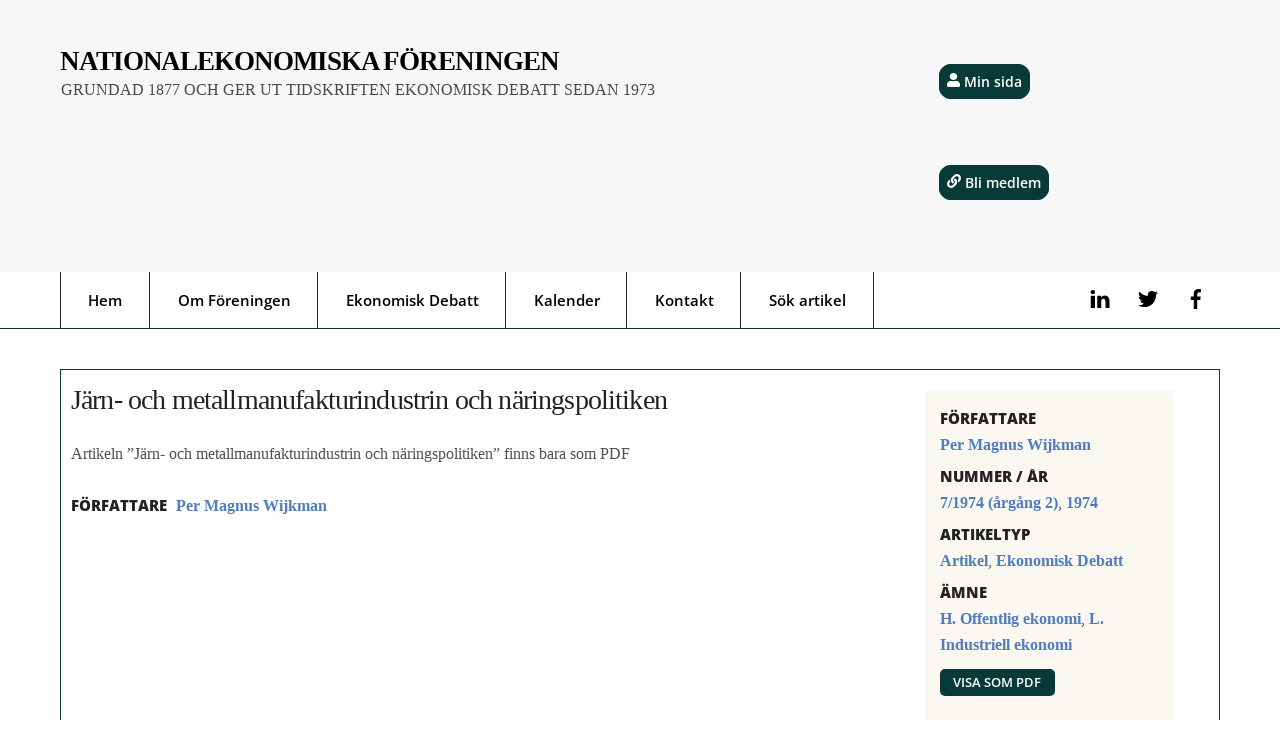

--- FILE ---
content_type: text/css
request_url: https://www.nationalekonomi.se/wp-content/uploads/themify-concate/2455431224/themify-4276096436.css
body_size: 15573
content:
@charset "UTF-8";
/* Themify Ultra 8.0.7 framework 8.1.9 */

/*/wp-content/plugins/themify-ptb/public/css/modules/link_button.css*/
.shortcode.ptb_link_button{background-color:#f5f5f5;background-image:none;border:1px solid rgba(0,0,0,.1);border-radius:.5em;color:#333;display:inline-block;line-height:100%;margin:.5em .2em .5em 0;padding:.5em 1em;text-decoration:none!important;transition:background-color .3s,background-color .3s,border .3s,color .3s;vertical-align:middle;white-space:nowrap}.shortcode.ptb_link_button:hover{background-color:#fff;text-decoration:none}.shortcode.ptb_link_button.yellow{background-color:#ffe20b}.shortcode.ptb_link_button.yellow:hover{background-color:#fff21e}.shortcode.ptb_link_button.yellow.outline,.shortcode.ptb_link_button.yellow.outline:hover{border-color:#ffe20b;color:#ffe20b!important}.shortcode.ptb_link_button.orange{background-color:#f9800f;color:#fff!important}.shortcode.ptb_link_button.orange:hover{background-color:#ff9a22}.shortcode.ptb_link_button.orange.outline,.shortcode.ptb_link_button.orange.outline:hover{border-color:#f9800f;color:#f9800f!important}.shortcode.ptb_link_button.blue{background-color:#49b3fc;color:#fff!important}.shortcode.ptb_link_button.blue:hover{background-color:#76c7ff}.shortcode.ptb_link_button.blue.outline,.shortcode.ptb_link_button.blue.outline:hover{border-color:#49b3fc;color:#49b3fc!important}.shortcode.ptb_link_button.green{background-color:#76ab3b;color:#fff!important}.shortcode.ptb_link_button.green:hover{background-color:#90c356}.shortcode.ptb_link_button.green.outline,.shortcode.ptb_link_button.green.outline:hover{border-color:#76ab3b;color:#76ab3b!important}.shortcode.ptb_link_button.red{background-color:#e41d24;color:#fff!important}.shortcode.ptb_link_button.red:hover{background-color:#fb4e55}.shortcode.ptb_link_button.red.outline,.shortcode.ptb_link_button.red.outline:hover{border-color:#e41d24;color:#e41d24!important}.shortcode.ptb_link_button.black{background-color:#111;color:#fff!important}.shortcode.ptb_link_button.black:hover{background-color:#000}.shortcode.ptb_link_button.black.outline,.shortcode.ptb_link_button.black.outline:hover{border-color:#000;color:#000!important}.shortcode.ptb_link_button.purple{background-color:#7933ac;color:#fff!important}.shortcode.ptb_link_button.purple:hover{background-color:#9655c6}.shortcode.ptb_link_button.purple.outline,.shortcode.ptb_link_button.purple.outline:hover{border-color:#7933ac;color:#7933ac!important}.shortcode.ptb_link_button.gray{background-color:#888;color:#fff!important}.shortcode.ptb_link_button.gray:hover{background-color:#adadad}.shortcode.ptb_link_button.gray.outline,.shortcode.ptb_link_button.gray.outline:hover{border-color:#888;color:#888!important}.shortcode.ptb_link_button.white,.shortcode.ptb_link_button.white:hover{background-color:#fff;color:#000!important}.shortcode.ptb_link_button.white.outline,.shortcode.ptb_link_button.white.outline:hover{border-color:#fff;color:#fff!important}.shortcode.ptb_link_button.light-yellow{background-color:#fef8a5}.shortcode.ptb_link_button.light-yellow:hover{background-color:#fefcdf}.shortcode.ptb_link_button.light-yellow.outline,.shortcode.ptb_link_button.light-yellow.outline:hover{border-color:#fef8a5;color:#fef8a5!important}.shortcode.ptb_link_button.light-blue{background-color:#c5efff}.shortcode.ptb_link_button.light-blue:hover{background-color:#e9f9ff}.shortcode.ptb_link_button.light-blue.outline,.shortcode.ptb_link_button.light-blue.outline:hover{border-color:#c5efff;color:#c5efff!important}.shortcode.ptb_link_button.light-green{background-color:#ebf8d6}.shortcode.ptb_link_button.light-green:hover{background-color:#f9fff0}.shortcode.ptb_link_button.light-green.outline,.shortcode.ptb_link_button.light-green.outline:hover{border-color:#ebf8d6;color:#ebf8d6!important}.shortcode.ptb_link_button.pink{background-color:#facde1}.shortcode.ptb_link_button.pink:hover{background-color:#fdecf3}.shortcode.ptb_link_button.pink.outline,.shortcode.ptb_link_button.pink.outline:hover{border-color:#facde1;color:#facde1!important}.shortcode.ptb_link_button.lavender{background-color:#ecd9ff}.shortcode.ptb_link_button.lavender:hover{background-color:#f7f0fe}.shortcode.ptb_link_button.lavender.outline,.shortcode.ptb_link_button.lavender.outline:hover{border-color:#ecd9ff;color:#ecd9ff!important}.shortcode.ptb_link_button.flat{background-image:none;border:none;box-shadow:none;text-shadow:none}.shortcode.ptb_link_button.outline{border-style:solid;border-width:1px;color:inherit}.shortcode.ptb_link_button.outline,.shortcode.ptb_link_button.outline:hover{background:none;box-shadow:none;text-shadow:none}.ptb_link_button.small{font-size:80%;font-weight:400}.ptb_link_button.medium{font-size:100%}.ptb_link_button.large{font-size:120%}.ptb_link_button.xlarge{font-size:150%}.shortcode.ptb_link_button.rect{border-radius:0}.shortcode.ptb_link_button.rounded{border-radius:20em}.shortcode.ptb_link_button.embossed{box-shadow:inset 0 1px 0 hsla(0,0%,100%,.5),inset 0 -2px 0 rgba(0,0,0,.2),inset 0 -3px 0 hsla(0,0%,100%,.2)}.shortcode.ptb_link_button.embossed.small,.shortcode.ptb_link_button.small.embossed{box-shadow:inset 0 -1px 0 rgba(0,0,0,.2),inset 0 -2px 0 hsla(0,0%,100%,.2)}.shortcode.ptb_link_button.embossed.large,.shortcode.ptb_link_button.large.embossed{box-shadow:inset 0 1px 0 hsla(0,0%,100%,.5),inset 0 -3px 0 rgba(0,0,0,.2),inset 0 -4px 0 hsla(0,0%,100%,.2)}.shortcode.ptb_link_button.embossed.xlarge,.shortcode.ptb_link_button.xlarge.embossed{box-shadow:inset 0 1px 0 hsla(0,0%,100%,.5),inset 0 -3px 0 rgba(0,0,0,.2),inset 0 -5px 0 hsla(0,0%,100%,.2)}.shortcode.button:active{position:relative;top:1px}.ptb_link_button.fa:before{margin:0 .5em 0 -.5em}
/*/css/base.min.css*/
:where(.tf_loader){width:1em;height:1em;overflow:hidden;display:inline-block;vertical-align:middle;position:relative}.tf_loader:before{content:'';width:100%;height:100%;position:absolute;top:0;left:0;text-indent:-9999em;border-radius:50%;box-sizing:border-box;border:.15em solid rgba(149,149,149,.2);border-left-color:rgba(149,149,149,.6);animation:tf_loader 1.1s infinite linear}@keyframes tf_loader{0{transform:rotate(0)}100%{transform:rotate(360deg)}}.tf_clear{clear:both}.tf_left{float:left}.tf_right{float:right}.tf_textl{text-align:left}.tf_textr{text-align:right}.tf_textc{text-align:center}.tf_textj{text-align:justify}.tf_text_dec{text-decoration:none}.tf_hide{display:none}.tf_hidden{visibility:hidden}.tf_block{display:block}.tf_inline_b{display:inline-block}.tf_vmiddle{vertical-align:middle}.tf_mw{max-width:100%}.tf_w{width:100%}.tf_h{height:100%}:where(.tf_overflow){overflow:hidden}.tf_box{box-sizing:border-box}:where(.tf_abs){position:absolute;inset:0}:where(.tf_abs_t){position:absolute;top:0;left:0}:where(.tf_abs_b){position:absolute;bottom:0;left:0}:where(.tf_abs_c){position:absolute;top:50%;left:50%;transform:translate(-50%,-50%)}.tf_rel{position:relative}:where(.tf_opacity){opacity:0}.tf_clearfix:after{content:"";display:table;clear:both}.loops-wrapper>.post,.woocommerce ul.loops-wrapper.products>li.product{float:left;box-sizing:border-box;margin-left:3.2%;margin-right:0;margin-bottom:2.5em;clear:none}.woocommerce .loops-wrapper.no-gutter.products>.product,body .loops-wrapper.no-gutter>.post{margin:0}.woocommerce .loops-wrapper.products.list-post>.product{margin-left:0}.tf_scrollbar{scroll-behavior:smooth;--tf_scroll_color:rgba(137,137,137,.2);--tf_scroll_color_hover:rgba(137,137,137,.4);scrollbar-color:var(--tf_scroll_color) transparent;scrollbar-width:thin}.tf_scrollbar::-webkit-scrollbar{width:var(--tf_scroll_w,10px);height:var(--tf_scroll_h,10px)}.tf_scrollbar::-webkit-scrollbar-thumb{background-color:var(--tf_scroll_color);background-clip:padding-box;border:2px solid transparent;border-radius:5px}.tf_scrollbar:hover{scrollbar-color:var(--tf_scroll_color_hover) transparent}.tf_scrollbar:hover::-webkit-scrollbar-thumb{background-color:var(--tf_scroll_color_hover)}.tf_close{position:relative;transition:transform .3s linear;cursor:pointer}.tf_close:after,.tf_close:before{content:'';height:100%;width:1px;position:absolute;top:50%;left:50%;transform:translate(-50%,-50%) rotate(45deg);background-color:currentColor;transition:transform .25s}.tf_close:after{transform:translate(-50%,-50%) rotate(-45deg)}.tf_close:hover:after{transform:translate(-50%,-50%) rotate(45deg)}.tf_close:hover:before{transform:translate(-50%,-50%) rotate(135deg)}.tf_vd_lazy:fullscreen video{height:100%;object-fit:contain}

/*/css/themify-common.css*/
iframe{border:0}a{cursor:pointer}:is(button,a,input,select,textarea,.button):focus{outline:1px dotted hsla(0,0%,59%,.2)}.tf_focus_heavy :is(button,a,input,select,textarea,.button):focus{outline:2px solid rgba(0,176,255,.8)}.tf_focus_none a,.tf_focus_none:is(button,a,input,select,textarea,.button):focus{outline:0}.tf_large_font{font-size:1.1em}.screen-reader-text{border:0;clip:rect(1px,1px,1px,1px);clip-path:inset(50%);height:1px;margin:-1px;overflow:hidden;padding:0;position:absolute;width:1px;word-wrap:normal!important}.screen-reader-text:focus{background-color:#f1f1f1;border-radius:3px;box-shadow:0 0 2px 2px rgba(0,0,0,.6);clip:auto!important;color:#21759b;display:block;font-size:.875rem;font-weight:700;height:auto;left:5px;line-height:normal;padding:15px 23px 14px;text-decoration:none;top:5px;width:auto;z-index:100000}.skip-to-content:focus{clip-path:none}.post-image .themify_lightbox{display:block;max-width:100%;position:relative}.post-image .themify_lightbox .zoom{background:rgba(0,0,0,.3);border-radius:100%;height:35px;left:50%;position:absolute;top:50%;transform:translate(-50%,-50%);width:35px}.post-image .themify_lightbox .zoom .tf_fa{color:#fff;vertical-align:middle;stroke-width:1px;left:50%;line-height:100%;position:absolute;top:50%;transform:translate(-50%,-50%)}.post-image .themify_lightbox:hover .zoom{background:rgba(0,0,0,.6)}.pswp:not(.pswp--open){display:none}:is(.ptb_map,.themify_map) button{border-radius:0;max-width:inherit}
/*/themify-builder/css/themify-builder-style.css*/
:root{--tb_rounded_corner:12px}.module_column,.module_row,.module_row .module,.module_subrow{box-sizing:border-box;min-width:0;position:relative}.module,.module-accordion i,:is(.module-buttons,.module_row,.module_subrow,.module_column,.module-image img):hover{transition:.5s ease;transition-property:background,font-size,line-height,color,padding,margin,border,border-radius,box-shadow,text-shadow,filter,transform}.entry-content>p:is(:first-of-type,:first-of-type+p):empty{margin:0;padding:0}.module_row{-webkit-backface-visibility:hidden;backface-visibility:hidden;display:flex;flex-wrap:wrap}.themify_builder_slider_wrap{transition:none}[data-tbfullwidthvideo]:is(.module_row,.module_subrow,.module_column){background-size:cover}.module_subrow,.row_inner{display:grid;--gutter:3.2%;--narrow:1.6%;--none:0;--align_start:start;--align_center:center;--align_end:end;--auto_height:stretch;--align_items:var(--auto_height);--align_content:var(--align_start);--colg:var(--gutter);--c1:1fr;--c2:1fr 1fr;--c3:1fr 1fr 1fr;--c4:1fr 1fr 1fr 1fr;--c5:1fr 1fr 1fr 1fr 1fr;--c6:1fr 1fr 1fr 1fr 1fr 1fr;--c1_2:1fr 2.1025fr;--c2_1:2.1025fr 1fr;--c1_3:1fr 3.2831fr;--c3_1:3.2831fr 1fr;--c1_1_2:1fr 1fr 2.1415fr;--c1_2_1:1fr 2.1415fr 1fr;--c2_1_1:2.1415fr 1fr 1fr;--col:repeat(auto-fit,minmax(1%,1fr));align-content:var(--align_content);align-items:var(--align_items);gap:var(--rowg,0) var(--colg);grid:var(--row,none)/var(--col);grid-auto-columns:1fr;grid-template-areas:var(--area);--area5_3:"col1 col1 col2 col2 col3 col3" "col4 col4 col5 col5 . .";--area5_1_2:"col1 col2 col2" "col3 col4 col5";--area5_2_1:"col1 col1 col2" "col3 col4 col5";--area5_1_3:"col1 col2 col2 col2" "col3 col4 col4 col4" "col5 col5 col5 col5";--area5_3_1:"col1 col1 col1 col2" "col3 col4 col4 col5";--area5_1_1_2:"col1 col2 col3 col3" "col4 col4 col5 col5";--area5_1_2_1:"col1 col2 col2 col3" "col4 col4 col5 col5";--area5_2_1_1:"col1 col1 col2 col3" "col4 col4 col5 col5";--aream2_auto:"col1" "col2";--aream3_auto:"col1" "col2" "col3";--aream4_auto:"col1" "col2" "col3" "col4";--aream5_auto:"col1" "col2" "col3" "col4" "col5";--areat6_auto:"col1 col2 col3" "col4 col5 col6";--aream6_auto:"col1 col2" "col3 col4" "col5 col6";--areat7_auto:"col1 col2" "col3 col4" "col5 col6" "col7 col7";--aream7_auto:"col1" "col2" "col3" "col4" "col5" "col6" "col7";--areat8_auto:"col1 col2" "col3 col4" "col5 col6" "col7 col7" "col8 col8";--aream8_auto:"col1" "col2" "col3" "col4" "col5" "col6" "col7" "col8"}.row_inner{margin:0 auto;width:min(1160px,100%)}.module_row.fullheight .module_subrow,.module_row.fullwidth>.row_inner{max-width:100%;width:100%}@supports(-webkit-touch-callout:none){.module_column,.module_row,.module_subrow{background-attachment:scroll!important}}.module_row.fullheight{min-height:100vh}.fullheight>.row_inner,.fullheight>.row_inner>.module_column{min-height:inherit}div.module_column{align-content:inherit;align-items:inherit;display:grid;float:none;margin-inline:0;max-width:none;width:auto}.col_align_middle,.fullheight>.tb_col_count_1{--align_content:var(--align_center)}.gutter-narrow{--colg:var(--narrow)}.gutter-none{--colg:var(--none)}.module_column:first-of-type{grid-area:col1}.module_column:nth-of-type(2){grid-area:col2}.module_column:nth-of-type(3){grid-area:col3}.module_column:nth-of-type(4){grid-area:col4}.module_column:nth-of-type(5){grid-area:col5}.module_column:nth-of-type(6){grid-area:col6}.module_column:nth-of-type(7){grid-area:col7}.module_column:nth-of-type(8){grid-area:col8}.module_column:nth-of-type(9){grid-area:col9}.module_column:nth-of-type(10){grid-area:col10}.module_column:nth-of-type(11){grid-area:col11}.module_column:nth-of-type(12){grid-area:col12}.module_column:nth-of-type(13){grid-area:col13}.module_column:nth-of-type(14){grid-area:col14}.module_column:nth-of-type(15){grid-area:col15}.module_column:nth-of-type(16){grid-area:col16}.tb_col_count_1>.module_column{grid-area:auto}.tb_col_count_2{--area:"col1 col2"}.tb_col_count_3{--area:"col1 col2 col3"}.tb_col_count_4{--area:"col1 col2 col3 col4"}.tb_col_count_5{--area:"col1 col2 col3 col4 col5"}.tb_col_count_6{--area:"col1 col2 col3 col4 col5 col6"}.tb_col_count_7{--area:"col1 col2 col3 col4 col5 col6 col7"}.tb_col_count_8{--area:"col1 col2 col3 col4 col5 col6 col7 col8"}.module:after{clear:both;content:"";display:table}.module_row ul.loops-wrapper{display:block;list-style:none;margin:0;padding:0}.tb_default_color{--tb_pr_color:#555;--tb_pr_bg:#f7f7f7;--tb_pr_hover_bg:#f1f1f1}.module_row .ui{background-color:var(--tb_pr_bg,#f7f7f7);color:var(--tb_pr_color,#555)}.ui.rounded{border-radius:var(--tb_app_r,0)}.ui.gradient{background-image:var(--tb_app_gr,none)}.ui:is(.shadow,.embossed){box-shadow:var(--tb_app_shadow,none)}.ui.builder_button{border:1px solid rgba(0,0,0,.05);border-radius:var(--tb_app_r,0);font-size:var(--tb_mb_f,1em);line-height:1.35;padding:.625em 1.25em;position:relative;transition:.3s linear;transition-property:color,background-color,padding,border,box-shadow}.builder_button:not(:is(.tf_flx,.tf_in_flx)){display:inline-block}.builder_button:hover{background-color:var(--tb_pr_hover_bg,#f1f1f1);text-decoration:none}.module_row .module .ui.builder_button{text-decoration:none}.ui.transparent{--tb_pr_bg:transparent;--tb_pr_hover_bg:transparent;--tb_pr_color:#555;--tb_app_r:0;--tb_app_gr:none;--tb_app_shadow:none;border:0;color:inherit}.transparent.gradient{--tb_app_gr:linear-gradient(180deg,hsla(0,0%,100%,.45) 0%,hsla(0,0%,100%,0))}.module-title{font-size:1.4em;margin:0 0 .8em}.module img{border:0;vertical-align:bottom}.module-slider{margin-bottom:2.5em}.module-widget .widget{margin:0}.wp-caption{max-width:100%}.module-map button{border-radius:0}.module-map .gm-style-mtc img{margin-right:5px;vertical-align:baseline}.module-plain-text:after{display:contents!important}@media (max-width:1260px){.row_inner{max-width:94%}}@media (max-width:760px){.row_inner{max-width:90%}}.themify_builder div.builder-parallax-scrolling{transition:background-position-y 0s}@supports not(cursor:grab){.builder-parallax-scrolling{background-attachment:scroll!important}}
/*/wp-content/plugins/themify-builder-pro/public/css/tbp-style.css*/
.tbp_template{clear:both}.tbp_advanced_archive_wrap .module_row>.row_inner{margin:unset;max-width:100%;width:100%}.module-site-logo{line-height:1;word-break:keep-all}.tbp_template .builder-posts-wrap.loops-wrapper .post{margin-top:0}.tbp_post_meta .tbp_post_meta_item time{display:inline-block}.tbp_post_meta>.tbp_post_meta_item{margin-inline-end:.4em}.tbp_post_meta>.tbp_post_meta_item:after{border-left:1px solid hsla(0,0%,71%,.6);content:"";display:inline-block;height:1.3em;margin-inline-start:.4em;transform:skewX(-15deg);vertical-align:middle;white-space:nowrap;width:1px}.tbp_post_meta>.tbp_post_meta_item:last-child:after{display:none}.tbp_author_info_img{margin:0 15px 15px 0}.tbp_author_stack .tbp_author_info_img{float:none;margin:0 0 1em}.module-readtime{margin-bottom:.5em}.tbp_rd_tm_ic{margin-block-end:2px;margin-inline-end:3px;vertical-align:bottom}#tbp_footer .ui.nav ul{inset-block:auto 100%;transform-origin:bottom}#tbp_footer .ui.nav ul ul{inset-block:auto 0}.tbp_cart_icon_style_dropdown .tbp_empty_shopdock{opacity:0;position:absolute}
/*/wp-content/themes/themify-ultra/styles/modules/footers/left.css*/
.footer-horizontal-left .footer-left-wrap,.footer-horizontal-left .footer-right-wrap,.footer-left-col .main-col,.footer-left-col .section-col{float:left;margin-left:3.2%}.footer-horizontal-left .footer-left-wrap.first,.footer-horizontal-left .footer-right-wrap.first,.footer-left-col .main-col.first{clear:left;margin-left:0}.footer-horizontal-left .footer-left-wrap,.footer-left-col .main-col{width:22.6%}.footer-horizontal-left .footer-right-wrap,.footer-left-col .section-col{width:74.2%}.footer-left-col #footer .widget{margin:0 0 2em}.footer-left-col .footer-text{padding-top:.9em}@media(max-width:680px){.footer-horizontal-left .footer-left-wrap,.footer-horizontal-left .footer-right-wrap,.footer-left-col .main-col,.footer-left-col .section-col{margin-left:0;margin-right:0;max-width:100%;width:100%}.footer-horizontal-left .back-top,.footer-left-col .back-top{top:-35px}}
/*/wp-content/themes/themify-ultra/styles/modules/rounded-images.css*/
.no-rounded-image{--theme_rounded:0}
/*/themify-builder/css/modules/buttons.css*/
.module-buttons-item{font-size:var(--tb_mb_f,1em);gap:.5em}.module-buttons a{gap:inherit}.module-buttons-item+.module-buttons-item{margin-inline-start:.6em}.module-buttons.small{--tb_mb_f:.85em}.module-buttons.large{--tb_mb_f:1.1em}.module-buttons.xlarge{--tb_mb_f:1.2em}.module.module-buttons .ui{color:var(--tb_pr_color)}.module-buttons.rounded a{--tb_app_r:var(--tb_rounded_corner)}.module-buttons.circle a{--tb_app_r:50em}.module-buttons.squared a{border-radius:0}.module.module-buttons .transparent{border:0;color:inherit}.module.module-buttons.transparent a.ui{background:0;border:0;--tb_pr_color:var(--tb_pr_bg)}.module.module-buttons.transparent a.tb_default_color{color:inherit}
/*/themify-builder/css/modules/appearance.css*/
.shadow{--tb_app_shadow:0 1px 8px 1px rgba(0,0,0,.1)}.embossed{--tb_app_shadow:inset 0 1px 0 hsla(0,0%,100%,.5),inset 0 -3px 0 rgba(0,0,0,.1)}.gradient{--tb_app_gr:linear-gradient(180deg,hsla(0,0%,100%,.45) 0%,hsla(0,0%,100%,0))}.rounded{--tb_app_r:var(--tb_rounded_corner)}.glossy{--tb_app_glc:"";--tb_app_gl:linear-gradient(0deg,hsla(0,0%,100%,.2),hsla(0,0%,100%,.5))}.ui.glossy:before,.ui.glossy>:is(.accordion-title,.tab-nav) a:before,.ui.nav.glossy a:before{background:var(--tb_app_gl);border-top-left-radius:inherit;border-top-right-radius:inherit;content:var(--tb_app_glc);height:50%;left:0;pointer-events:none;position:absolute;top:0;width:100%;z-index:0}
/*/wp-content/themes/themify-ultra/styles/modules/site-logo.css*/
#site-logo{font-size:1.7em;font-style:normal;font-weight:700;letter-spacing:-.04em;line-height:1.2em;margin:.5em auto;padding:0;transition:.2s ease-in-out;transition-property:color,margin,padding,font-size}#site-logo a{color:inherit;text-decoration:none}#site-logo a:hover{color:var(--theme_accent);text-decoration:none}.header-block .fixed-header #site-logo{margin:5px 0 0}.fixed-header #site-logo .tf_sticky_logo+img,body:not(.fixed-header-on) #site-logo .tf_sticky_logo{display:none}
/*/wp-content/themes/themify-ultra/styles/modules/site-description.css*/
#site-description{font-size:.9em;line-height:110%;margin:0 0 1.8em;opacity:.7;padding:0}#site-description p{padding:0}#site-description .site-taglink{color:inherit;font:inherit}#site-description .site-taglink:hover{text-decoration:none}.fixed-header #site-description{display:none}
/*/css/modules/social-links.css*/
.social-widget .widget{display:inline-block;margin:0 3px 0 0}.social-widget .widgettitle{background:0;border:0;border-radius:0;box-shadow:none;display:inline-block;font-family:inherit;font-size:100%;font-weight:700;letter-spacing:0;margin:0 .5em 0 0;padding:0;text-transform:none;vertical-align:middle;width:auto}.social-widget .social-links{display:inline;margin:6px 0 0;padding:0}.widget .social-links li img{vertical-align:middle}.widget .social-links{line-height:1em;padding:0}.social-links .social-link-item{border:0;display:inline-block;list-style:none;margin:0 5px 5px 0;padding:0}.social-links.vertical li{display:block;margin:0 0 5px}.widget .social-links a,.widget .social-links a:hover{text-decoration:none}.social-links li em{border-radius:100%;display:inline-block;font-size:20px;height:20px;line-height:1em;padding:4px;text-align:center;vertical-align:middle;width:20px}.social-links .icon-small em{font-size:16px;height:16px;width:16px}.social-links .icon-large em{font-size:28px;height:36px;padding:6px;width:36px}.social-links .icon-small img{max-height:16px;max-width:16px}.social-links .icon-medium img{max-height:24px;max-width:24px}.social-links .icon-large img{max-height:32px;max-width:32px}#footer .social-links.horizontal li,#sidebar .social-links.horizontal li{border:0;display:inline-block}#footer .social-links.vertical,#sidebar .social-links.vertical{display:block}#footer .social-links.vertical li,#sidebar .social-links.vertical li{display:block;margin:0 0 .5em}
/*/wp-content/themes/themify-ultra/styles/modules/widgets/themify-social-links.css*/
#headerwrap .social-widget strong,.fixed-header-on #headerwrap .social-widget{display:none}#header .social-widget{margin-left:8px}.social-widget a{color:inherit}.social-links .icon-medium em{border-radius:100%;line-height:1em;margin:0;padding:9px}.social-links a:hover em{background:hsla(0,0%,78%,.25)}.social-widget .widget div{display:inline}.social-widget .social-links.horizontal,.social-widget .widget{margin:0}.social-widget .social-links.horizontal li{clear:none;line-height:100%;margin:0 4px 0 0;padding:0}.social-widget li img{margin-top:-3px}.social-links li em{border-radius:100%;height:1.1em;line-height:1.1em;margin-right:.25em;padding:.25em;width:1.1em}#footer .social-widget{padding-bottom:1.6em}#footer .social-widget .widget,.footer-left-col #footer .social-widget .widget,.footer-right-col #footer .social-widget .widget{margin:0}.feature-posts+.themify-social-links{text-align:left}
/*/megamenu/css/style.css*/
@media screen and (min-width:1101px){
#main-nav .has-mega-column>.sub-menu{display:grid;grid-template-columns:var(--megaT,repeat(auto-fit,minmax(0,1fr)));grid-column-gap:var(--megaG,2.5%);max-height:80vh;overflow:hidden auto;padding:1.15% 2%}#main-nav .layout-6-3-3{--megaT:50% 25% 25%}#main-nav .layout-3-3-6{--megaT:25% 25% 50%}#main-nav .layout-4-8{--megaT:33% 66%}#main-nav .layout-8-4{--megaT:66% 33%}#main-nav .layout-3-9{--megaT:25% 75%}#main-nav .layout-9-3{--megaT:75% 25%}#main-nav .has-mega{position:static}#main-nav .has-mega>.sub-menu{left:0;padding:20px 25px;top:auto;width:100%}@media (pointer:coarse){#main-nav .has-sub-menu>a{padding-right:50px}#main-nav li .child-arrow{border-radius:100%;display:inline-block;margin-left:7px;margin-top:-17px;padding:0;right:5px;top:50%}#main-nav .toggle-on>a>.child-arrow{background:hsla(0,0%,84%,.4)}#main-nav .has-mega-column li .child-arrow{display:none}}#main-nav .has-mega-column .sub-menu .sub-menu{background:0;border:0;box-shadow:none;display:block;opacity:1;padding:0;position:static;transform:none;transition:none;width:auto}#main-nav .has-sub-menu.has-mega-dropdown>.sub-menu{display:grid;grid-template-columns:var(--megaDT,50% 50%)}#main-nav .dropdown-columns-2>.sub-menu{width:400px}#main-nav .dropdown-columns-3>.sub-menu{width:540px;--megaDT:repeat(3,33.32%)}#main-nav .dropdown-columns-4>.sub-menu{width:680px;--megaDT:repeat(4,25%)}#main-nav .has-mega-column .widget{margin:0 0 .5em;text-align:left}#main-nav .has-mega-column .widget :is(h1,h2,h3,h4,h5,h6){color:inherit}#main-nav .has-mega-column>.sub-menu>.has-sub-menu>a,#main-nav .widgettitle{font-size:1.05em;font-weight:700;letter-spacing:0;line-height:1.6em;margin:0 0 .5em;padding:0;text-decoration:none;text-transform:none}#main-nav .widgettitle:before{display:none;margin:0;padding:0}#main-nav .has-mega-column>.sub-menu li{box-sizing:border-box;display:block;line-height:1.7em}#main-nav .has-mega-column>.sub-menu a{background:0;padding:.5em 0;width:100%}#main-nav .mega-sub-menu{min-height:260px}#main-nav .mega-sub-menu ul{-webkit-overflow-scrolling:touch;float:none;margin:0 0 1em;opacity:1;padding:0 0 2em;position:relative}#main-nav .has-mega-sub-menu .mega-sub-menu>ul li{display:block;float:none;pointer-events:none;position:unset}#main-nav .has-mega-sub-menu .mega-sub-menu>ul .mega-link>a{border-bottom:1px solid hsla(0,0%,71%,.2);margin:0;padding-block:.5em;padding-inline:0 1.4em;pointer-events:auto;width:16%}#main-nav .has-mega-sub-menu .mega-sub-menu>ul .mega-link:first-child>a{display:block}#main-nav .has-mega-sub-menu .mega-sub-menu>ul .tf_mega_selected.mega-link:first-child>a{display:inline-block}#main-nav .mega-menu-posts{display:none;gap:3% 1.3%;grid-template-columns:repeat(auto-fit,minmax(50px,1fr));margin-inline-start:2%;overflow:hidden auto;padding-bottom:2em;pointer-events:auto;position:absolute;right:0;top:0;width:82%}#main-nav .has-mega-sub-menu .mega-sub-menu>ul .mega-link:first-child>.mega-menu-posts{float:right;position:relative}#main-nav .tf_mega_selected .mega-menu-posts{display:grid}#main-nav .themify_mega_menu_category_link{bottom:0;font-size:.85em;padding:0;position:absolute;right:2px}#main-nav .themify_mega_menu_category_link:after{border:solid;border-width:0 1px 1px 0;content:" ";display:inline-block;margin:-3px 0 0 5px;padding:3px;transform:rotate(-45deg);vertical-align:middle}#main-nav .mega-menu-posts .post{margin:0 0 15px;padding:0}#main-nav .mega-menu-posts .post .post-image{margin:0 0 10px}#main-nav .mega-menu-posts .post-title{font-size:.95em;font-weight:400;letter-spacing:0;line-height:1.45em;margin:0;padding:0;text-transform:none}#main-nav .mega-menu-posts .post a{border:0;font-size:unset;padding:0;text-transform:none;width:auto}#main-nav .mega-menu-posts .post del{font-size:.85em;opacity:.5}#main-nav .themify_mega_menu_category_link{border:0;width:auto}#main-nav .tf_post_count{background:hsla(0,0%,78%,.25);border-radius:100%;display:none;font-size:.7em;line-height:1em;margin:auto 3px auto 5px;min-width:11px;padding:.4em;text-align:center;vertical-align:middle}#main-nav .has-mega-column .product-categories .count,#main-nav .has-mega-sub-menu .tf_post_count{display:inline-block}#main-nav .has-mega-column .widget_product_categories .product-categories a{display:inline-block;padding-left:0;padding-right:0;width:auto}#main-nav .mega-sub-menu li a:before{content:"";height:10px;top:50%;inset-inline:auto 4px;margin-top:-6px;width:10px}#main-nav .mega-sub-menu li a:not(.tf_loader):before{border-right:1px solid;border-top:1px solid;display:inline-block;opacity:0;position:absolute;transform:rotate(45deg);transition:opacity .5s ease-in-out}#main-nav .mega-sub-menu li:hover>a:before,#main-nav .tf_mega_selected>a:before{opacity:1}#main-nav .mega-link .tf_loader{height:auto;width:auto}#main-nav .mega-sub-menu li a.tf_loader:before{height:16px;width:16px}@media (hover:none){#main-nav .has-mega-column>.sub-menu,#main-nav .has-sub-menu.has-mega-dropdown>.sub-menu{display:none}#main-nav .has-mega-column.toggle-on>.sub-menu,#main-nav .has-sub-menu.has-mega-dropdown.toggle-on>.sub-menu{display:grid!important}}
}
/*/wp-content/themes/themify-ultra/styles/modules/back-top.css*/
.back-top{margin:0 auto .6em;width:200px}.back-top:not(.back-top-float) .arrow-up a{bottom:0;color:inherit;display:inline-block;line-height:1;outline:0;padding:.4em;position:relative;text-decoration:none;transition:bottom .5s;z-index:10}.back-top:not(.back-top-float):hover .arrow-up a{bottom:20px}.footer-block .back-top:not(.back-top-float) .arrow-up :is(a,a:hover){background:0}.back-top a:before{border:2px solid transparent;border-left-color:inherit;border-top-color:inherit;content:"";display:inline-block;height:30px;margin-top:4px;transform:rotate(45deg);width:30px}:is(#footer,#pagewrap) .back-top-float{background-color:var(--theme_accent_semi);border-radius:100%;box-shadow:0 1px 8px rgba(0,0,0,.12);color:#fff;cursor:pointer;font-size:16px;height:44px;inset:auto 20px 20px auto;opacity:1;overflow:hidden;position:fixed;text-align:center;text-decoration:none;transition:opacity .2s ease-in-out .2s,transform .2s ease-in-out,background-color .5s;width:44px;z-index:101}:is(#footer,#pagewrap) .back-top-hide{opacity:0;pointer-events:none}#pagewrap .back-top-float .arrow-up a,.back-top-float .arrow-up a{background:0;color:inherit}#pagewrap .back-top-float .arrow-up,.back-top-float .arrow-up{left:50%;position:absolute;top:5px}#pagewrap .back-top-float:hover,.back-top:not(.back-top-float) .arrow-up a:hover{background-color:var(--theme_accent)}#pagewrap .back-top-float:hover .arrow-up,.back-top-float:hover .arrow-up{animation:back-top-arrow-up .25s linear .2s infinite alternate}#pagewrap .back-top-float a:before,.back-top-float a:before{border-width:1px;height:13px;left:50%;margin-left:-7px;margin-top:0;position:absolute;top:14px;width:13px}#pagewrap:has(#tf_sticky_buy.tf_st_show) .back-top.back-top-float{bottom:110px}:is(.footer-horizontal-left,.footer-horizontal-right,.footer-left-col,.footer-right-col) .back-top{margin:0;position:absolute;top:-89px;width:60px}:is(.footer-horizontal-left,.footer-horizontal-right,.footer-left-col,.footer-right-col) .back-top .arrow-up a{background-color:hsla(0,0%,67%,.78);border-radius:var(--theme_rounded) var(--theme_rounded) 0 0;color:#fff;height:25px;line-height:100%;padding:10px 0 0;text-align:center!important;width:60px}:is(.footer-horizontal-left,.footer-horizontal-right,.footer-left-col,.footer-right-col) .back-top a:before{height:14px;width:14px}:is(.footer-horizontal-left,.footer-horizontal-right,.footer-left-col,.footer-right-col) .back-top:hover .arrow-up a{bottom:0}:is(.footer-horizontal-left,.footer-horizontal-right,.footer-left-col,.footer-right-col) .back-top .arrow-up:hover a{background-color:#000}@keyframes back-top-arrow-up{0%{top:0}to{top:-5px}}@media(max-width:680px){:is(.footer-horizontal-left,.footer-horizontal-right,.footer-left-col,.footer-right-col) .back-top{top:-70px}}
/*/wp-content/themes/themify-ultra/styles/modules/footer.css*/
#footerwrap{border-top:1px solid rgba(0,0,0,.05);padding:54px 0 2em}#footer{font-size:.9em}.footer-block #footerwrap{text-align:center}.footer-text{font-size:.9em;line-height:1.8em;padding:0 0 2em}.footer-widgets .widget{margin:0 0 1.5em}.footer-widgets .widgettitle{margin:0 0 1em}.main-col,.section-col{box-sizing:border-box}@media(max-width:1024px){.footer-widgets .col4-1{width:48.4%}.footer-widgets .col4-1:nth-child(odd){clear:left;margin-left:0}}@media(max-width:680px){#footerwrap{padding-top:35px}.footer-widgets :is(.col4-2,.col3-1){margin-left:0;max-width:100%;width:100%}}
/*/wp-content/themes/themify-ultra/styles/modules/footer-logo.css*/
#footer-logo{font-size:1.5em;font-weight:700;letter-spacing:-.03em;margin:0 0 .8em;padding:0}#footer-logo a{color:inherit;text-decoration:none}
/*/wp-content/themes/themify-ultra/styles/modules/footer-nav.css*/
.footer-nav{margin:.5em 0 1em;padding:0}.footer-nav li{display:inline-block;list-style:none;margin:0;padding:0;position:relative}.footer-nav a{margin:0 1em .8em 0;text-decoration:none}:is(.footer-horizontal-left,.footer-horizontal-right,.footer-left-col,.footer-right-col) .footer-nav a{margin:0 .8em 1em 0;padding:0}.footer-nav li ul{background-color:#fff;border-radius:var(--theme_rounded);bottom:100%;box-shadow:0 0 0 1px rgba(0,0,0,.1),0 3px 12px rgba(0,0,0,.12);box-sizing:border-box;list-style:none;margin:0;padding:calc(var(--tb_rounded_corner) - 2px) 0;position:absolute;text-align:left;z-index:99}#footerwrap .footer-nav ul a{box-sizing:border-box;color:#666;display:block;margin:0;padding:.5em 1.25em .5em 1.6em;width:238px}#footerwrap .footer-nav ul a:hover{color:var(--theme_accent)}.footer-nav li li ul{bottom:-.65em;left:100%}@media (hover:hover){.footer-nav li ul{opacity:0;transform:scaleY(0);transform-origin:bottom;transition:transform .2s ease-in-out,opacity .2s ease-in-out;visibility:hidden}.footer-nav li:hover>ul,.footer-nav li>.sub-menu:focus-within,.footer-nav li>a:focus+.sub-menu{margin-bottom:0;opacity:1;pointer-events:auto;transform:none;visibility:visible}}@media (hover:none){.footer-nav li ul{display:none}}.footer-nav li:hover>a{color:var(--theme_accent)}.footer-nav li.edge ul{left:auto;right:0}.footer-nav ul li.edge ul{right:100%}.footer-right-col #footerwrap .footer-nav ul li.edge ul{left:auto;right:100%}:is(.footer-horizontal-left,.footer-horizontal-right) #footer .footer-nav{float:left;margin-top:0}@media(max-width:680px){#footerwrap .footer-nav ul a{width:160px}}
/*/css/modules/search-form.css*/
.tf_s_dropdown input[type=text]{background-color:#fff;box-shadow:none;color:#000;display:inline-block;height:auto;margin:0;max-width:100%;min-height:auto;min-width:auto;width:auto}.tf_search_icon{border-radius:50em;cursor:pointer;line-height:normal;padding:9px 11px 10px}.tf_search_icon:hover{background:hsla(0,0%,59%,.15)}.tf_search_icon .tf-ti-search{stroke-width:1.5}.tf_icon_wrap{font-size:1.2em;left:2px;line-height:1;position:absolute;top:50%;transform:translateY(-50%)}.tf_icon_wrap+.tf_loader+input[type=text],.tf_icon_wrap+input[type=text]{padding-left:2.2em}.tf_s_dropdown .tf_icon_wrap{left:12px}
/*/wp-content/themes/themify-ultra/styles/modules/search-form.css*/
#searchform{border-bottom:1px solid;font-size:1.2em;margin:0}#searchform #s{background-color:transparent;border:0;border-radius:0;box-shadow:none;letter-spacing:-.04em;margin:0;max-width:none;padding:.45em .45em .45em 1.75em;width:100%}#headerwrap #searchform-wrap{display:inline-block;margin-left:4px;vertical-align:middle}#headerwrap #searchform{border:0;font-size:1em;height:40px;width:40px}.tf_s_dropdown #searchform .tf_icon_wrap{left:0}#headerwrap #searchform #s{border-radius:5em;height:40px;padding:6px 15px 6px 40px;position:absolute;right:-2px;transition:width .7s,background .7s;width:1px;z-index:2}#headerwrap #searchform #s:focus,#headerwrap #searchform #s:hover,#headerwrap #searchform .icon-search:hover~#s,#headerwrap #searchform .tf_fa:hover+#s{background-color:#eee;width:140px}#headerwrap #searchform .tf_fa{background-color:#eee;border-radius:100%;color:#000;font-size:16px;left:0;line-height:1.2em;margin:0;padding:12px;text-align:center;top:50%;z-index:1;stroke-width:2}#headerwrap .tf_search_result{left:auto;right:0}.fixed-header-on #headerwrap #searchform-wrap{display:none}
/*/wp-content/themes/themify-ultra/styles/modules/widgets/text.css*/
.textwidget ul{margin:0 0 1.4em 1.6em}.textwidget ul li{list-style:disc}.textwidget ol li{list-style:decimal}
/*/wp-content/themes/themify-ultra/style.css*/
/*!
Theme Name: Themify Ultra
Theme URI:https://themify.me/themes/ultra/
Version:8.0.7
Description:Use Ultra theme to create professional sites quickly and easily (landing pages, portfolio, blog, corporate, ecommerce, and more). It includes a bunch of header/footer layout options and pre-built demos that you can import to your site. Read <a href="https://themify.me/docs/ultra-documentation">Ultra documentation</a> for more information.
Author:Themify
Author URI:https://www.themify.me
License:GNU General Public License v2.0
License URI:http://www.gnu.org/licenses/gpl-2.0.html
Copyright:(c) Themify.
Tags:themify,featured-images,translation-ready,custom-menu,sidebar
Text Domain:themify
Requires PHP:7.2
Changelogs: https://themify.org/changelogs/themify-ultra.txt
---------
DO NOT EDIT THIS FILE.
If you need to override theme styling,please add custom CSS in Appearance>Customize>Custom CSS or a child theme (https://themify.me/docs/child-theme).*/a,abbr,acronym,address,b,bdo,big,blockquote,body,br,button,cite,code,dd,del,dfn,div,dl,dt,em,fieldset,figure,form,h1,h2,h3,h4,h5,h6,html,i,img,ins,kbd,legend,li,map,ol,p,pre,q,samp,small,span,strong,sub,sup,table,tbody,td,tfoot,th,thead,tr,tt,ul,var{margin:0;padding:0}a,fieldset,img{border:0}article,aside,details,figcaption,figure,footer,header,hgroup,menu,nav,section{display:block}audio,iframe{max-width:100%}:root{--theme_accent:#ed1e24;--theme_accent_semi:rgba(251,9,48,.8);--theme_accent_hover:#000;--theme_rounded:12px;--theme_input_rounded:12px;--theme_btn_rounded:30px}html{scroll-behavior:smooth}body{background-color:#fff;color:#666;font:1em/1.65em Public Sans,Arial,sans-serif;overflow-wrap:break-word;-webkit-font-smoothing:antialiased;-ms-text-size-adjust:100%;-moz-text-size-adjust:100%;-webkit-text-size-adjust:100%;text-size-adjust:100%}a{color:var(--theme_accent);text-decoration:none;transition:color .3s ease-in-out}a:hover{color:var(--theme_accent_hover)}p{margin:0 0 1.3em;padding:0}small{font-size:87%}blockquote{border-left:3px solid hsla(0,0%,59%,.3);font-size:1.1em;line-height:1.4em;margin:0 5% 1.2em;padding:.8em 1.4em}ins{text-decoration:none}ol,ul{margin:0 0 1.4em 1.6em}li,ol,ul{padding:0}li{margin:0 0 1em}h1,h2,h3,h4,h5,h6{color:#000;font-weight:700;letter-spacing:-.02em;line-height:1.4em;margin:0 0 .5em;overflow-wrap:normal}h1{font-size:3.4em;line-height:1.2em}h1,h2{letter-spacing:-.03em}h2{font-size:2.3em;line-height:1.3em}h3{font-size:1.7em}h4{font-size:1.4em}h5{font-size:1.3em}h5,h6{line-height:1.7em}h6{font-size:1.2em}button,input,input[type=search],select,textarea{font-family:inherit;font-size:100%;max-width:100%}input:is([type=radio],[type=checkbox]),input:read-only,input:read-write,select,textarea{-webkit-appearance:none;appearance:none;background:#fff;border:1px solid rgba(0,0,0,.25);border-radius:var(--theme_input_rounded);max-width:100%;padding:.6em}input:read-only,input:read-write{margin:0 1em .6em 0;width:17em}input[type=number]{width:7em}textarea{margin:0 0 .6em;min-height:13.5em;width:100%}select{background-image:url("data:image/svg+xml;charset=utf-8,%3Csvg xmlns='http://www.w3.org/2000/svg' width='100' height='100' fill='none' stroke='rgba(40,40,40,.8)' stroke-linecap='round' stroke-width='12'%3E%3Cpath d='m2.7 2.3 46.4 54.9L95.5 2.3'/%3E%3C/svg%3E");background-position:calc(100% - .7em) calc(50% + .15em);background-repeat:no-repeat;background-size:.85em;color:inherit;margin:0 0 .6em;padding-right:2em}input:is([type=radio],[type=checkbox]){-webkit-appearance:none;box-sizing:content-box;clear:none;cursor:pointer;display:inline-block;height:1.3em;line-height:1;margin:0 .5em 0 0;min-height:1.3em;min-width:1.3em;padding:0;text-align:center;vertical-align:middle;width:1.3em}input[type=checkbox]{border-radius:calc(var(--theme_input_rounded) - 4px)}input[type=radio]{align-items:center;border-radius:100%!important;display:inline-flex;justify-content:center}input[type=checkbox]:before{border-bottom:.13em solid transparent;border-left:.13em solid transparent;content:"";display:inline-block;height:.32em;margin-bottom:.1em;margin-left:.1em;transform:rotate(-45deg) skewY(-10deg);width:.7em}input[type=checkbox]:checked:before{border-bottom:.13em solid;border-left:.13em solid}input[type=radio]:checked:before{background-color:#222;border-radius:100%;content:"";display:inline-block;height:.7em;vertical-align:middle;width:.7em}:is(select,textarea):focus,input:read-only:focus,input:read-write:focus{border-color:rgba(0,0,0,.5)}button,input[type=reset],input[type=submit]{-webkit-appearance:none;background-color:var(--theme_accent);border:0;border-radius:var(--theme_btn_rounded);color:#fff;cursor:pointer;display:inline-block;font-weight:700;padding:.65em 1.6em;transition:background .3s,color .3s,transform .3s;width:auto}button:hover,input:is([type=reset],[type=submit]):hover{background-color:var(--theme_accent_hover);box-shadow:0 5px 10px rgba(0,0,0,.1);color:#fff;transform:translateY(-1px)}.gm-style-mtc button{border-radius:0}.mce-toolbar .mce-btn button:hover{background-color:inherit;box-shadow:none;color:inherit;transform:none}#main-nav ul a,.author-box,.post,.post-content,.sidemenu,.widget,img,input,textarea{box-sizing:border-box}.col3-1,.col4-1,.col4-2{float:left;margin-left:3.2%}.col4-1{width:22.6%}.col4-2{width:48.4%}.col3-1{width:31.2%}:is(.col4-1,.col4-2,.col3-1).first{clear:left;margin-left:0}#pagewrap{overflow-x:clip}.mobile-menu-visible #pagewrap,.slide-cart-visible #pagewrap{overflow-x:initial}.pagewidth{margin:0 auto;max-width:100%;width:1160px}#layout{display:flex;flex-wrap:wrap}#content{padding:5.75% 0;width:71%}.sidebar-none #content{width:100%}.sidebar-none #layout{display:block}.sidemenu-active{left:0;position:relative;transition:left .2s ease-in-out}.sidemenu-right{left:-300px}.sidemenu-left,.sidemenu-left #headerwrap{left:300px}.full_width #layout{flex-wrap:wrap;max-width:100%;width:100%}.full_width #content{max-width:100%;padding:0;width:100%}#headerwrap{background-color:var(--tf_fixed_header_bg,#fff);border-bottom:var(--tf_fixed_header_border,1px solid rgba(0,0,0,.05));color:var(--tf_fixed_header_color,#000);inset-block:var(--tf_fixed_header_p,0 auto);left:0;margin-inline:var(--tf_fixed_header_m,0);min-height:55px;position:var(--tf_fixed_header,absolute);transition:.3s ease-in-out;transition-property:background-color,color,box-shadow,min-height,left,padding;width:var(--tf_fixed_header_w,100%);z-index:999}.fixed-header-enabled{--tf_fixed_header:sticky}.no-fixed-header{--tf_fixed_header:relative}.fixed-header-on{--tf_fixed_header_bg:hsla(0,0%,100%,.9)}#headerwrap.fixed-header:before{-webkit-backdrop-filter:blur(5px);backdrop-filter:blur(5px);content:"";inset:0;pointer-events:none;position:absolute;z-index:0}#header{overflow:visible;padding:2em 0;position:relative}.fixed-header-enabled #header{transition:padding .3s ease-in-out}.fixed-header #header{padding-block:5px}@supports (-webkit-touch-callout:none){#headerwrap{background-attachment:scroll!important;background-position:50%!important}}.header-widget{font-size:.95em;height:100%}.header-widget .widget{margin:2em 0}.header-widget .widgettitle{color:inherit;font-size:1.05em;margin:0 0 .5em}.fixed-header-on .tf_sticky_logo~*{display:none!important}.search-button{border-radius:100%;box-sizing:border-box;color:inherit;font-size:19px;line-height:1;margin:0 0 0 3px;padding:10px}.search-button:hover{background:hsla(0,0%,78%,.25)}a.search-button{text-decoration:none}.search-button:focus{outline:0}.tf_darkmode_toggle{border-radius:100%;box-sizing:border-box;color:inherit;font-size:19px;line-height:1;margin:0 0 0 7px;padding:9px 10px}.tf_darkmode .tf_darkmode_toggle,.tf_darkmode_toggle:hover{background:hsla(0,0%,78%,.25)}a.tf_darkmode_toggle{text-decoration:none}.tf_darkmode_toggle:focus{outline:0}#main-nav,#main-nav li{margin:0;padding:0}#main-nav li{display:inline-block;list-style:none;position:relative}#main-nav ul li{background:0;display:block;float:none}#main-nav li>.sub-menu{background:#fff;border-radius:var(--theme_rounded);box-shadow:0 0 0 1px rgba(0,0,0,.1),0 3px 12px rgba(0,0,0,.12);box-sizing:border-box;contain:style layout;left:-.3em;margin:0;opacity:0;padding:calc(var(--tb_rounded_corner) - 2px) 0;position:absolute;top:100%;transform:scaleY(0);transform-origin:top;transition:transform .3s ease-in-out,opacity .3s ease-in-out;width:210px;z-index:100}#main-nav small{display:block}#main-nav li .sub-menu .sub-menu{left:100%;top:-.65em}#main-nav .edge>.sub-menu{left:auto;right:0}#main-nav ul .edge>.sub-menu{left:auto;right:100%}@media (hover:hover){#main-nav li:hover>.sub-menu,#main-nav li>.sub-menu:focus-within,#main-nav li>a:focus+.sub-menu{opacity:1;transform:scale(1)}}.menu-item .child-arrow{border-radius:100%;cursor:pointer;display:none;height:36px;position:absolute;right:0;top:4px;transition:transform .3s;width:36px;z-index:12}.child-arrow:after,.child-arrow:before{background:currentColor;border-radius:10px;content:"";height:1px;left:12px;position:absolute;top:50%;transform:rotate(45deg);transition:transform .3s ease-in-out;width:8px;z-index:9999}.child-arrow:after{left:17px;transform:rotate(-45deg)}.toggle-on>a .child-arrow:after,.toggle-on>a .child-arrow:before{left:10px;width:15px}.toggle-on>a .child-arrow{transform:rotate(180deg)}@media (hover:none){#main-nav .menu-item-has-children>a{padding-right:45px}#footer-nav .menu-item-has-children>a{padding-right:30px}.menu-item .child-arrow{border-radius:100%;display:inline-block;margin-left:7px;margin-top:-17px;padding:0;right:5px;top:50%}#main-nav .toggle-on>a>.child-arrow{background:hsla(0,0%,84%,.4)}#main-nav li>.sub-menu{display:none}#main-nav li.toggle-on>.sub-menu{opacity:1;transform:scale(1)}}#main-nav a{color:inherit;display:block;margin:0;padding:.6em;position:relative;text-decoration:none;transition:color .2s ease-in-out}#main-nav .highlight-link>a{background-color:hsla(0,0%,78%,.25);border:0;border-radius:var(--theme_btn_rounded);margin-left:.6em;margin-right:.6em;padding-left:1.2em;padding-right:1.2em}#main-nav .highlight-link:last-child>a{margin-right:0}#main-nav a>em .tf_fa{margin-right:5px}#main-nav a .tf_lazy{display:none}#main-nav ul a{color:#353535;padding:.4em 1.4em;text-align:left}#main-nav .current-menu-item>a,#main-nav .current_page_item>a,#main-nav a:hover,#main-nav ul a:hover{color:var(--theme_accent)}.header-icons :is(a,a:hover){color:inherit;text-decoration:none}#headerwrap .header-icons>*{vertical-align:middle}.slide-cart .header-icons{min-width:75px;text-align:right}#menu-icon{border-radius:100%;line-height:1em;margin:0 0 0 10px;padding:10px 9px 11px}#menu-icon:hover{background:hsla(0,0%,78%,.25)}.menu-icon-inner{border-bottom:2px solid;box-sizing:border-box;height:18px;position:relative;width:22px}.menu-icon-inner:after,.menu-icon-inner:before{border-top:2px solid;content:"";display:block;left:0;position:absolute;top:0;transition:border .7s ease;transition-property:transform;width:100%}.menu-icon-inner:after{top:50%}#menu-icon-close{transform:rotate(0deg);transition:border .3s ease-in-out,transform .3s ease-in-out}.body-overlay{-webkit-backdrop-filter:blur(10px);backdrop-filter:blur(10px);background-color:hsla(0,0%,81%,.8);display:none;height:100%;position:fixed;top:0;width:100%}.body-overlay-on{display:block;z-index:998}.fixed-header :is(.tf_darkmode_toggle,.header-bar,.search-button,.header-widget),.mobile-menu-visible #headerwrap:before,.slide-cart-visible #headerwrap:before{display:none}.revealing-header :is(#headerwrap,#tbp_header){transition:transform .5s ease-in-out,opacity .5s ease-in-out}.revealing-header :is(#headerwrap,#tbp_header).header_hidden{opacity:0;transform:translateY(-100%)}.fixed-header-enabled #tbp_header,.revealing-header #tbp_header{position:sticky;top:0;z-index:999}.page-title{margin:0 0 1em;padding:0}.author-bio{margin:0 0 2em;overflow:hidden}.author-bio .author-avatar{float:left;margin:0 1.2em 0 0}.author-bio .author-avatar img{border-radius:var(--theme_rounded);width:100px}.author-bio .author-name{font-size:1.6em;margin:0 0 .5em;padding:0}.author-posts-by{border-top:4px solid hsla(0,0%,46%,.1);font-size:1.4em;margin:0 0 1.5em;padding:1em 0 0;text-transform:uppercase}.post{margin-bottom:2em;position:relative}.post-content{min-width:120px}.post-title{font-size:3.1em;letter-spacing:-.03em;line-height:1.2em;margin:0 0 .4em;padding:0;text-transform:none}.post-title a{color:#000;text-decoration:none}.post-title a:hover{color:var(--theme_accent)}.post-image{margin:0 0 1em}.post-image img{border-radius:var(--theme_rounded);vertical-align:bottom}.post-image.left{float:left;margin-right:1em}.post-image.right{float:right;margin-left:1em}.post-meta{font-size:.9em;line-height:1.6em;margin:0 0 .5em;padding:0}.post-meta a{text-decoration:none}.post-meta :is(.post-comment,.post-category,.post-tag):before{border-left:1px solid hsla(0,0%,71%,.6);content:"";display:inline-block;height:1.3em;margin:0 .9em 0 .45em;transform:skewX(-15deg);vertical-align:middle;white-space:nowrap;width:1px}.post-meta .post-category:first-child:before{display:none}.post-meta .post-comment .tf_fa{font-size:.8em;margin-left:8px;opacity:.7;vertical-align:text-top}.more-link,.more-link:after,.more-link:hover{text-decoration:none}.more-link:after{border:1px solid transparent;border-right-color:inherit;border-top-color:inherit;content:"";display:inline-block;margin-left:.5em;min-height:.7em;min-width:.7em;transform:rotate(45deg);vertical-align:middle}.post-date{display:block;font-size:.8em;letter-spacing:.04em;margin:0 0 .4em;text-transform:uppercase}.loops-wrapper .post-image{margin-bottom:1em;position:relative;transition:border .3s ease-in-out,margin .3s ease-in-out,width .3s ease-in-out,transform .3s ease-in-out}.author-box{border:0;margin:5.5em 0}.author-box .author-avatar{float:left;margin:0 2em .3em 0}.author-box .author-name{margin:0 0 .3em}.post-pagination{margin:.5em 0 2em;text-align:right}.post-pagination strong{margin-right:3px}.post-pagination a{margin-left:3px;margin-right:3px}.tf_load_more{padding:2em 0}a.load-more-button{background:hsla(0,0%,72%,.16);border-radius:var(--theme_btn_rounded);box-sizing:border-box;display:none;padding:.7em 1.8em;text-decoration:none;width:auto}.post-video{height:0;margin-bottom:15px;overflow:hidden;padding-bottom:56.25%;position:relative}.post-video iframe{height:100%;left:0;position:absolute;top:0;width:100%}.featured-area img{width:100%}.loops-wrapper.no-gutter .post-image{margin:0}.loops-wrapper.no-gutter .post,.loops-wrapper.no-gutter .post-image img,ul.products.no-gutter li.product .post-image{border-radius:0}.widget{margin:0 0 2.4em}.widgettitle{font-size:1.25em;line-height:1.3em;margin:0 0 1em;padding:0}.widget ul{margin:0;padding:0}.widget li{clear:both;list-style:none;margin:0;padding:.4em 0}.widget ul ul{margin:.6em 0 -.6em;padding:0}.widget ul ul li{margin:0;padding-left:1em}iframe[src*=facebook]{background-color:#fff}#content .twitter-tweet-rendered,#content .twt-border{max-width:100%!important}#content .twt-border{min-width:180px!important}:is(.col4-3,.col4-2,.col4-1,.col3-2,.col3-1,.col2-1) .loops-wrapper.list-post .post-title{font-size:1.4em;margin:0 0 .5em}.shortcode.themify-icon .themify-icon-icon{font-size:1.3em}a.shortcode.button{border-radius:var(--theme_btn_rounded);padding:.65em 1em}.tb_optin_horizontal form>div[class*=tb_optin_]{width:auto}img:is(.alignleft,.aligncenter,.alignright,.alignnone){margin-bottom:1em}.alignleft{float:left;margin-right:1em}.alignright{float:right;margin-left:1em}.aligncenter{display:block;margin-left:auto;margin-right:auto;text-align:center}.wp-caption{margin-bottom:1em;max-width:100%;text-align:center}.wp-caption-text{margin:.5em 0}body.attachment{position:static}.single .attachment.post,body.attachment{float:none;width:auto}.menu:after,.widget li:after{clear:both;content:"";display:table}.module-feature-image,.post-image,.post-img,.slide-image{transition:.3s ease-in-out;transition-property:border,padding,width}.mobile-menu-visible{overflow-y:hidden}@media(max-width:1260px){h1{font-size:2.4em}h2{font-size:2em}.pagewidth{max-width:94%}#pagewrap,.default_width #layout .row_inner{max-width:100%}}@media(max-width:1024px){.header-widget .col4-1{width:48.4%}.header-widget .col4-1:nth-child(odd){clear:left;margin-left:0}}@media(max-width:760px){body .pagewidth{max-width:90%}#layout{flex-wrap:wrap}#content,#sidebar{clear:both;max-width:100%;padding-top:10%;width:100%}}@media(max-width:680px){h1{font-size:1.9em}.post-title,h2{font-size:1.6em}h3{font-size:1.35em}.col4-1{font-size:.95em}.col3-1,.col4-2{margin-left:0;max-width:100%;width:100%}.fixed-header #site-logo img:not(.tf_sticky_logo){max-height:40px;width:auto}#headerwrap .header-icons{right:5%}.loops-wrapper:is(.list-post,.grid4,.grid3,.grid2,.list-large-image) .post-image{float:none;max-width:none;overflow:visible;width:auto}}
/*/wp-content/themes/themify-ultra/styles/headers/header-classic.css*/
#headerwrap{background-color:#fff;border:0;color:#000;padding-bottom:55px}#headerwrap.fixed-header{padding-bottom:0}.fixed-header-enabled:not(.transparent-header){--tf_fixed_header_p:auto 100%}.fixed-header-on:not(.transparent-header){--tf_fixed_header_p:0 auto;--tf_fixed_header_w:100vw;--tf_fixed_header_m:-50vw}#header{padding:0;position:static}.header-bar{float:left;max-width:100%;width:20%}#site-logo{margin-top:1.3em}.navbar-wrapper{background-color:red;bottom:0;clear:both;color:#fff;left:0;padding:0;position:absolute;width:100%}.navbar-wrapper-inner{align-items:center;display:flex;justify-content:end;margin:auto;max-width:1160px;position:relative}#site-description{margin:12px 0 2em 2px}#header .social-widget,#searchform-wrap,.cart-icon,.search-button,.tf_darkmode_toggle{order:1}#main-nav-wrap:after{clear:both;content:"";display:block}#main-nav-wrap{display:flex;flex:1}#main-nav,.fixed-header #main-nav{margin-right:auto}#main-nav>li{float:left}#main-nav>li>a{border-left:1px solid hsla(0,0%,100%,.2);line-height:normal;padding:18px 1.8em}#main-nav>li:first-child>a{border-left:none}#main-nav li:not(.themify-widget-menu)>ul{margin-top:-1px}#main-nav>.current-menu-item>a,#main-nav>.current_page_item>a,#main-nav>li>a:hover{color:hsla(0,0%,100%,.75)}#main-nav .highlight-link>a{border-radius:0}.header-widget{clear:right;float:right;font-size:.9em;line-height:1.6em;margin-bottom:2em;margin-top:3em;width:78%}.header-widget .widget{margin-block:0 1.2em}.header-widget .widgettitle{font-size:1.05em;margin-bottom:.75em}.fixed-header #header{padding-block:0}.fixed-header .search-button,.fixed-header-on #headerwrap :is(.tf_darkmode_toggle,.social-widget,#searchform-wrap){display:inline-block}.header-gallery #header{position:relative}.header-gallery .navbar-wrapper{inset-block:100% auto}.header-gallery #main-nav>li:first-child>a{padding-left:1.85em}
/*/wp-content/themes/themify-ultra-child/style.css*/
/*
Theme Name: Themify Ultra Child
Description: A child theme of Themify Ultra
Template: themify-ultra
Author: WI_admaWP3_1963 (ingela.vragard@webbinstitutet.se)
*/

/* Woohoo! Let's customize! */

/*/wp-content/uploads/themify-css/themify-builder-1048-generated.css*/
/* Generated from tbuilder_layout_part: min-sida */
.themify_builder_content-1048 .tb_2c8u501.module-buttons .module-buttons-item a{background-image:none;background-color:#093a3a;font-style:normal;text-transform:none;font-family:"Open Sans";font-weight:500;color:#fff;font-size:14px}
.themify_builder_content-1048 .tb_2c8u501.module-buttons .module-buttons-item a:hover{color:#000;background-image:none;background-color:#f7f7f7}
.themify_builder_content-1048 .tb_2c8u501.module-buttons.module .module-buttons-item a,.themify_builder_content-1048 .tb_2c8u501.module-buttons.module .module-buttons-item a:hover{border:1px solid #093a3a}
.themify_builder_content-1048 .tb_2c8u501.module-buttons{margin-bottom:20px}

/*/wp-content/uploads/themify-css/themify-builder-533-generated.css*/
/* Generated from tbuilder_layout_part: bli-medlem */
.themify_builder_content-533 .tb_zhfc804.module-buttons .module-buttons-item a:hover{color:#093a3a;background-image:none;background-color:#f7f7f7}
.themify_builder_content-533 .tb_zhfc804.module-buttons.module .module-buttons-item a,.themify_builder_content-533 .tb_zhfc804.module-buttons.module .module-buttons-item a:hover{border:1px solid #093a3a}
.themify_builder_content-533 .tb_zhfc804.module-buttons .module-buttons-item a{background-image:none;background-color:#093a3a;font-style:normal;text-transform:none;font-family:"Open Sans";font-weight:500;color:#fff;font-size:14px}
.themify_builder_content-533 .tb_zhfc804.module-buttons{margin-bottom:20px}

@media(max-width:600px){
.themify_builder_content-533 .tb_zhfc804.module-buttons{margin-bottom:0}
}
/*/wp-content/uploads/themify-customizer-8.1.9-8.0.7.css*/
/* Themify Customize Styling */
body {	
	font-family: "Georgia", 'Times New Roman', "Times", serif;	font-weight:100;
	font-size:1em;
	line-height:26px;
 
}
a {		font-style:normal;

	color: #222; 
}
a:hover {		text-decoration:underline;
	font-style:normal;

	color: #7a7a7a; 
}
:root {	
	--theme_accent_hover: #093a3e; 
}
body,h1,h2,h3,h4,h5,h6 {	
	color: #525252; 
}
#pagewrap {	background: none;
	background-color: #ffffff; 
}
#content {	
	margin-top: 20px; 
}
h1 {	
	font-family: "Georgia", 'Times New Roman', "Times", serif;	font-weight:300;
	font-size:28px;

	color: #222; 
}
h2 {	
	font-family: "Georgia", 'Times New Roman', "Times", serif;	font-weight:300;
	font-size:25px;

	color: #222; 
}
h3 {	
	font-family: "Georgia", 'Times New Roman', "Times", serif;	font-style:italic;
	font-weight:300;
	font-style:italic;

	color: #222; 
}
h4 {	
	font-family: "Open Sans";	font-weight:600;
	font-size:18px;
	text-transform:uppercase;
	color: #222; 
}
h5 {	
	font-family: "Open Sans";	font-weight:800;
	text-transform:uppercase;
	color: #222; 
}
h6 {	
	color: #222; 
}
input[type=reset], input[type=submit], button, button[type=submit] {	background: none;
	background-color: #093a3a; 
}
input[type=reset]:hover, input[type=submit]:hover, button:hover, button[type=submit]:hover {	background: none;
	background-color: #f7f7f7;
	border: 1px solid #09303e;
	color: #000; 
}
#headerwrap {	background: none;
	background-color: #f7f7f7;
	border-bottom: 1px solid #093a3a; 
}
#headerwrap #header {	background: none;
	background-color: #f7f7f7; 
}
#header {		font-style:normal;
	text-align:left; 
}
.header-classic .navbar-wrapper, .header-magazine .navbar-wrapper {	background: none;
	background-color: #ffffff; 
}
body #site-logo a {		text-transform:uppercase; 
}
body #site-logo a img {		width: 150px; 
}
#site-logo {		position:relative;

	top: 10px; 
}
#site-description {	
	font-family: "18";	font-weight:300;
	font-size:16px;
	text-transform:uppercase;
	color: #000000;	position:relative;

	right: 1px; 
}
#main-nav {	background: none;
	background-color: #ffffff;
	width: 855px; 
}
#main-nav a {	
	color: #000000;
	font-family: "Open Sans";	font-weight:600;
	font-size:15px;
	text-transform:none; 
}
#main-nav a:hover {	background: none;
	background-color: #f7f7f7;
	color: #09303e; 
}
#main-nav .current_page_item > a, #main-nav .current-menu-item > a {	background: none;
	background-color: #f7f7f7;
	color: #09303e; 
}
#main-nav .current_page_item > a:hover, #main-nav .current-menu-item > a:hover {	background: none;
	background-color: #f7f7f7;
	color: #09303e; 
}
#main-nav li > .sub-menu {	background: none;
	background-color: #f7f7f7; 
}
#main-nav ul a {	
	font-family: "Open Sans";	font-weight:400;
	font-size:15px;
 
}
#main-nav ul a:hover {	background: none;
	background-color: #fff; 
}
#main-nav .sub-menu > .current_page_item > a, #main-nav .sub-menu > .current-menu-item > a {	background: none;
	background-color: #f7f7f7;
	color: #09303e; 
}
.post {	
	border: none !important; 
}
.post-title {	
	font-family: "Georgia", 'Times New Roman', "Times", serif;	font-weight:600;
	font-size:20px;
	text-align:left; 
}
.post-title, .post-title a, .loops-wrapper .post-image + .post-content .post-title a {	
	color: #222; 
}
.post-title a:hover {		text-decoration:underline;
 
}
.post-title a:hover, .loops-wrapper .post-image + .post-content .post-title a:hover {	
	color: #7a7a7a; 
}
.single-post .has-post-title .post-title,.single-post .featured-area .post-title {		text-align:left; 
}
.loops-wrapper.grid6 .post-title, .loops-wrapper.grid6 .post-title a {		text-align:left; 
}
.loops-wrapper.grid5 .post-title, .loops-wrapper.grid5 .post-title a {		text-align:left; 
}
.loops-wrapper.grid4 .post-title, .loops-wrapper.grid4 .post-title a {	
	font-family: "18";	font-weight:300;
	font-size:15px;
	text-align:left; 
}
.loops-wrapper.grid3 .post-title, .loops-wrapper.grid3 .post-title a {	
	font-family: "Georgia", 'Times New Roman', "Times", serif;	font-weight:600;
	font-size:20px;
	line-height:25px;
	text-align:left; 
}
.loops-wrapper.grid2 .post-title, .loops-wrapper.grid2 .post-title a {		font-size:20px;
	text-align:left; 
}
.loops-wrapper.grid2-thumb .post-title, .loops-wrapper.grid2-thumb .post-title a {		text-align:left; 
}
.loops-wrapper.list-thumb-image .post-title, .loops-wrapper.list-thumb-image .post-title a {		text-align:left; 
}
.post-meta, .loops-wrapper.list-post .post-meta, .single-post .post-meta, .loops-wrapper.grid6 .post-meta, .loops-wrapper.grid5 .post-meta, .loops-wrapper.grid4 .post-meta, .loops-wrapper.grid3 .post-meta, .loops-wrapper.grid2 .post-meta {		text-align:left; 
}
.post-meta a {	
	color: #507dbc; 
}
.post-meta a:hover {	
	color: #7a7a7a;	text-decoration:underline;
 
}
.post-date, .post .post-date .day,.post-date .month, .post .post-date .year, .loops-wrapper.list-post .post .post-date, .single #pagewrap .post-content .post-date, .single-post #pagewrap .post-date-inline .post-date .year {		font-style:normal;
	text-align:left; 
}
.more-link {	background: none;
	background-color: #093a3a;
	padding-top: 7px;
	padding-right: 20px;
	padding-bottom: 7px;
	padding-left: 10px;
	color: #fff;
	font-family: "Open Sans";	font-weight:600;
	font-size:15px;
	text-transform:uppercase; 
}
.more-link:hover {	background: none;
	background-color: #beb7a4;
	border: none !important;
	color: #ffffff; 
}
.page-title {	
	color: #222; 
}
.module-title {	background: none;
	background-color: #fbf7f1;
	border-top: 1px solid #093a3e;
	border-bottom: 1px solid #093a3e;
	padding-left: 20px;
	color: #666666;
	font-family: "Open Sans";	font-weight:600;
	font-style:normal;
	font-size:17px;
	line-height:30px;
 
}
#footerwrap {	background: none;
	background-color: #093a3a; 
}
#footer {	
	color: #fff; 
}
#footer a {	
	color: #fff; 
}
#pagewrap .back-top.back-top-float, .full-section-scrolling #footerwrap .back-top .arrow-up a, .footer-horizontal-left #footerwrap .back-top .arrow-up a, .footer-horizontal-right #footerwrap .back-top .arrow-up a, .footer-left-col #footerwrap .back-top .arrow-up a, .footer-right-col #footerwrap .back-top .arrow-up a, #footer .back-top .arrow-up a {	background: none;
	background-color: #093a3e; 
}
@media(max-width: 1024px) { /* Themify Customize Styling */
body #site-logo a img {		width: 150px; 
}
 }@media(max-width: 768px) { /* Themify Customize Styling */
body #site-logo a img {		width: 150px; 
}
 }@media(max-width: 600px) { /* Themify Customize Styling */
body {	
	font-family: "Georgia", 'Times New Roman', "Times", serif;	font-weight:300;
 
}
a {	
	color: #000000; 
}
a:hover {	
	color: #7a7a7a; 
}
:root {	
	--theme_accent_hover: #f7f7f7; 
}
body,h1,h2,h3,h4,h5,h6 {	
	color: #666666; 
}
h1 {	
	font-family: "Georgia", 'Times New Roman', "Times", serif;	font-weight:300;

	color: #222222; 
}
h2 {	
	font-family: "Georgia", 'Times New Roman', "Times", serif;	font-weight:300;

	color: #222222; 
}
h3 {	
	font-family: "Georgia", 'Times New Roman', "Times", serif;	font-weight:300;

	color: #222222; 
}
h4 {	
	font-family: "Open Sans";	font-weight:600;
 
}
h5 {	
	font-family: "Open Sans";	font-weight:800;

	color: #222222; 
}
h6 {	
	color: #222222; 
}
input[type=reset], input[type=submit], button, button[type=submit] {	background: none;
	background-color: #093a3a; 
}
input[type=reset]:hover, input[type=submit]:hover, button:hover, button[type=submit]:hover {	background: none;
	background-color: #beb7a4; 
}
#headerwrap {	background: none;
	background-color: #f7f7f7; 
}
.header-classic .navbar-wrapper, .header-magazine .navbar-wrapper {	background: none;
	background-color: #ffffff; 
}
body #site-logo a {		font-size:90%;
 
}
body #site-logo a img {		width: 150px; 
}
#site-description {		font-weight:300;
 
}
#main-nav {	
	width: 220px;
	border: none !important; 
}
#main-nav a {	
	border-right: none !important;
	border-left: none !important;
	font-family: "Open Sans";	font-weight:600;
 
}
#main-nav li > .sub-menu {	background: none;
	background-color: #fbf7f1; 
}
#main-nav ul a {	
	font-family: "Open Sans";	font-weight:400;
 
}
.post {	
	border: none !important; 
}
.post-title {	
	font-family: "Georgia", 'Times New Roman', "Times", serif;	font-weight:600;
 
}
.post-title, .post-title a, .loops-wrapper .post-image + .post-content .post-title a {	
	color: #000000; 
}
.post-title a:hover, .loops-wrapper .post-image + .post-content .post-title a:hover {	
	color: #7a7a7a; 
}
.loops-wrapper.grid4 .post-title, .loops-wrapper.grid4 .post-title a {		font-weight:300;
 
}
.loops-wrapper.grid3 .post-title, .loops-wrapper.grid3 .post-title a {	
	font-family: "Georgia", 'Times New Roman', "Times", serif;	font-weight:600;
 
}
.post-meta a {	
	color: #507dbc; 
}
.post-meta a:hover {	
	color: #7a7a7a; 
}
.more-link {	
	color: #ffffff;
	font-family: "Open Sans";	font-weight:600;
 
}
.more-link:hover {	
	border: 1px solid #452103; 
}
.page-title {	
	color: #222222; 
}
.module-title {	background: none;
	background-color: #fbf7f1;
	color: #333333;
	font-family: "Open Sans";	font-weight:600;
 
}
#footerwrap {	background: none;
	background-color: #093a3a; 
}
#footer {	
	color: #ffffff; 
}
#footer a {	
	color: #ffffff; 
}
#pagewrap .back-top.back-top-float, .full-section-scrolling #footerwrap .back-top .arrow-up a, .footer-horizontal-left #footerwrap .back-top .arrow-up a, .footer-horizontal-right #footerwrap .back-top .arrow-up a, .footer-left-col #footerwrap .back-top .arrow-up a, .footer-right-col #footerwrap .back-top .arrow-up a, #footer .back-top .arrow-up a {	background: none;
	background-color: #093a3e; 
}
 }.mobile-menu-visible.header-slide-out .sidemenu-on, .mobile-menu-visible.header-overlay #headerwrap, .mobile_menu_active.header-leftpane #headerwrap, .mobile_menu_active.header-rightpane #headerwrap, .header-minbar .sidemenu-on, .mobile_menu_active #headerwrap .sidemenu-on { background: none;
	background-color: #fff; }.header-minbar #headerwrap #main-nav a:hover, .mobile_menu_active #headerwrap .sidemenu-on a:hover, .mobile_menu_active #headerwrap #main-nav a:hover, .mobile_menu_active #headerwrap #main-nav ul a:hover { 
	color: #093a3a; }.header-minbar #headerwrap #main-nav .current_page_item > a, .mobile_menu_active #headerwrap #main-nav .current_page_item > a, .mobile_menu_active #headerwrap #main-nav .current-menu-item > a { 
	color: #093a3a; }.header-minbar #headerwrap #main-nav .current_page_item > a:hover, .mobile_menu_active #headerwrap #main-nav .current_page_item > a:hover, .mobile_menu_active #headerwrap #main-nav .current-menu-item > a:hover { 
	color: #093a3a; }
/* Themify Custom CSS */
.header-widget {
	width:25%;
	background-color:#f7f7f7
}
.header-bar {
    float: left;
    max-width: 100%;
    width: 75%;
	background-color:#f7f7f7
}


/*Main menu*/
#main-nav > li {
  float: none; 
	border-left:solid 1px #222;
	margin-right:-5px
}


.menu-item-305 {
	border-right: 1px solid #222
}
.menu-item-372 a:hover {
	border-right: 1px solid #222;
}
.menu-item-page-75
{border-right: 1px solid #222;}

#main-nav-wrap a:hover{
	text-decoration:underline;
}

#main-nav .has-mega-column .widgettitle, #main-nav .has-mega-column>.sub-menu>.columns-sub-item>a {
    font-size: 15px;
    font-weight: 600;
    letter-spacing: 0;
    line-height: 1.6em;
    margin: 0 0 0.5em;
    padding: 0;
    text-decoration: none;
}
/* main meny efter upw */

#main-nav > .current-menu-item > a, #main-nav > .current_page_item > a, #main-nav > li > a:hover {color: #09303e; }


.button{
	font-family:open sans;
	font-weight:500 !important;
	font-size:15px !important;
}
  
.module .ui.builder_button {
    text-decoration: none;
    font-weight: 600!important;
    padding: 7px;
	  font-family:open sans;
}



/*layout*/
#content {
	padding-top:20px!important
	
}
/*Post*/
.more-link:after {
	display:none;
}
.more-link {
   		border-radius:5px !important;
	     border: 1px solid #09303e !important;; 
}

.more-link:hover{
   	border-radius:5px !important;
	  border: 1px solid #09303e !important;
	background-color:#f7f7f7!important;
	color:#000;
}

.loops-wrapper.grid3 .post-title {
    font-size: 1.5em;
    height: 120px;
}


.footer-widgets .tf_s_dropdown input[type=text] {

color:#fff;}

/* ED artikel soktraffar - Archive */

.ptb_taxonomies a{
	color:#507DBC   ;
	font-weight:bold;
}

.ptb_text_before{
	color:#222;
	font-weight:bold;
	text-transform: uppercase;
	font-family: open sans;
	font-size:15px;
}

.ptb_search_checkbox_wrap{
	display: flex;
  flex-direction: column;
}

.ptb-search-form label + label {
margin-left: .0em !important;
}

.ptb_first_row {
  border: 1px solid #093A3E;
	padding: 10px;
}

.shortcode.ptb_link_button {
color: #fff!important;
	background-color:#093a3a;
font-family:"Open Sans";
	text-transform: uppercase;
	font-weight: 600;
	border-radius:5px !important;
}

.shortcode.ptb_link_button:hover {
color: #fff!important;
font-family:"Open Sans";

}
 .shortcode.ptb_link_button.white:hover {
	background-color: #093a3e;
	 color:#fff !important;
	 	font-family:"Open Sans";
}
.shortcode.ptb_link_button.white  {
	background-color: #BEB7A4;
	color:#000 !important;
		font-family:"Open Sans" !important;
	font-size:80%;
	font-weight:600;
}

.ed-button-link a {
		font-family:"Open Sans";
	  font-weight:bold ;
	  font-size:14px;
	
}

.ptb_search_label {
	font-weight: 600;
	font-size: 15px;
	color: #222;
  font-family: "Open Sans";
  text-transform: uppercase;  ;
}

.ptb_col_last {
		margin-top: 49px;
}
/* ED artikel Sokformular */
.ptb-search-form {
    margin: 0 0 20px;
    position: relative;
    width: 100%;
    background-color: #fbf7f1 ;
}


.ptb-search-autocomplete-dropdown.ui-autocomplete{
display:none !important;
}

.ptb_post_title a {
    text-decoration: none;
	color:#222!important;
	font-weight:600;
	
}
.ptb_post_title a:hover {
    text-decoration: underline;
	color:#7a7a7a!important;
	font-weight:600;
	
}


/* ED artikel */
.ed_single_sidebar{
	background-color: #fbf7f1;
	padding:15px;
	margin-top: 10px;

}

.ed_sidebar_text{
	color:#333;
}

.ptb_ed_artikel_text_hogerspalt{max-width:280px}
.ptb_ed_artikel_ingress{
	font-style: italic;
}
 
.ptb_ed_artikel_fotnot{
	font-size:16px;
	font-style:italic
		
}

/* ED Lista argang (Portfolio) */
  
#loops-wrapper .portfolio {
	border: 1px solid #093A3E!important;
    padding: 10px;

}
/* Event */
.themify_event_post_loop .themify_event_post span.event-date-separator {
display:none;
}
.themify_event_post_loop .themify_event_post span.event-time-at {
display:none;
}
.themify_event_post_loop .themify_event_post span.event-end-date {
display:none;
}
.themify_event_post_loop .themify_event_post span.event-time {
display:none;
}
.themify_event_post_loop .themify_event_post .tep_post_title {
    margin: 0 0 0.4em;
    min-height: 100px;
}

.tep_event_info{
font-family: "Georgia", 'Times New Roman', "Times", serif;
	font-size:15px;
	font-weight:800;
	color:#222;

}

/* Single Event */
.single-event .tep_image {
    display:none;
}
.single-event .tep_event_info {
    font-size: 1.1em;
}
.tep_event_info {
    font-family: "open sans";
    font-size: 15px;
    font-weight: 800;
    color: #222;

}
span.event-time-at {
display:none;
} 


/**Tabeller**/
.custom_table td {
border: 1px solid #ddd;
  padding: 8px;
}

@media screen and (max-width: 480px){
.top-button{
	font-family:open sans;
	font-weight:500 !important;
	font-size:15px !important;
	background-color:#452103;
  border-radius:5px !important;
	margin-bottom:10px !important;
	margin-top:20px !important;
}
	#headerwrap #main-nav a {
		padding-left:10px !important
	}
	
	.header-widget {
background-color:#fff;
}

	
   
	.loops-wrapper.grid3 .post-title {
    font-size: 1.5em;
    height: 80px; 
}
}


@media screen and (max-width: 680px){
.class {
    
	}}


/* START MOBILE MENU CSS */
@media screen and (max-width:1100px){
/*/wp-content/themes/themify-ultra/mobile-menu.css*/
#header{height:auto;padding:10px 0 5px}#header,.fixed-header #header{text-align:inherit}#site-description,#site-logo{clear:both;float:none;margin:0 0 .5em;padding:0;position:static}#site-logo{font-size:24px;margin:5px 10px 5px 0}.header-widget{clear:both;float:none;margin:0;position:static;text-align:inherit}.header-widget .widget{margin:0 0 1.8em}.header-widget .widgettitle{margin:0 0 .3em}.header-icons{display:block;position:absolute;right:4%;top:27px;transform:translateY(-50%);z-index:1999}.header-icons a{font-size:1em;text-decoration:none!important}.slide-cart .header-icons{align-items:center;display:flex;flex-direction:row-reverse}:is(.mobile-menu-visible,.slide-cart-visible){z-index:1!important}.sidemenu{background-color:#fff;color:#000;display:none;height:100%;overflow-y:auto;padding:60px 25px 25px;position:fixed;text-align:left;top:0;transition:.2s ease-in-out;transition-property:left,right,top,bottom,width,transform,opacity;width:300px;z-index:11111}#mobile-menu{contain:paint;right:-300px}#mobile-menu.sidemenu-on{box-shadow:-6px 0 20px 5px rgba(0,0,0,.1);right:0}.sidemenu-left,.sidemenu-left .fixed-header{left:300px}.sidemenu-left #mobile-menu.sidemenu-on{left:0}#headerwrap #mobile-menu-panel a{color:#fff;text-decoration:none}#headerwrap #menu-icon-close{-webkit-backface-visibility:hidden;backface-visibility:hidden;border-radius:100%;color:inherit;display:block;font-size:20px;min-height:1em;min-width:1em;padding:9px;position:absolute;right:10px;text-decoration:none;top:10px;transform-origin:center;transition-property:transform}#menu-icon-close:hover{background:hsla(0,0%,78%,.25)}#menu-icon-close:after,#menu-icon-close:before{height:56%}.transparent-header #menu-icon-close{color:inherit}#main-nav-wrap{display:block;margin:1em 0 1.5em;padding:0}#main-nav{background-color:transparent;float:none}#main-nav li{clear:both;display:block;padding:0;width:100%}#main-nav li>.sub-menu{background:0;border:0;box-shadow:none;color:inherit;display:none;height:auto;margin:0 0 0 1em;opacity:1;padding:0;position:static;transform:none;width:auto}#main-nav li.toggle-on>.sub-menu{display:block}#main-nav .child-arrow{display:inline-block}#main-nav .child-arrow:hover{background:hsla(0,0%,78%,.25)}.transparent-header #headerwrap .themify-widget-menu{color:inherit}#main-nav .has-mega-column>.sub-menu,#main-nav .has-mega>.sub-menu{margin:0;padding:0;width:auto}#main-nav .has-mega-column>.sub-menu,#main-nav .has-mega-column>.sub-menu ul,#main-nav .has-mega-sub-menu .mega-sub-menu ul{float:none;margin:0 0 0 1em}#main-nav .has-mega-column>.sub-menu,#main-nav .has-mega-column>.sub-menu ul,#main-nav .has-mega-sub-menu .mega-sub-menu ul,#main-nav li:not(.themify-widget-menu)>ul{background:0}#headerwrap #main-nav a{background:0;border:0;box-shadow:none;color:inherit;display:block;font-weight:400;line-height:1.5em;margin:0;padding:.6em 0;text-decoration:none;width:auto}#headerwrap #main-nav .has-sub-menu>a{padding-right:40px}#main-nav>li:last-child a{border:0}#headerwrap #main-nav .current-menu-item>a,#headerwrap #main-nav .current_page_item>a,#headerwrap #main-nav a:hover{color:var(--theme_accent)}#main-nav .mega-menu-posts,.slide-cart-visible #menu-icon{display:none}#header .social-widget a,#headerwrap .sidemenu .search-button,#headerwrap .sidemenu .tf_darkmode_toggle{color:inherit}#header .social-widget{float:none;margin:0;position:static}.header-widget :is(.col4-1,.col4-2,.col3-1){margin-left:0;max-width:100%;width:100%}.sidemenu .header-widget{height:auto}.fixed-header :is(.cart-wrap,.header-bar,.header-widget){display:block}.fixed-header .search-button,.fixed-header-on #headerwrap :is(.tf_darkmode_toggle,.social-widget){display:inline-block}#headerwrap .sidemenu .search-button{margin:0}#headerwrap #searchform,#headerwrap #searchform #s,#headerwrap #searchform #s:is(:focus,:hover),#headerwrap #searchform .tf_fa:hover+#s{width:100%}#headerwrap #searchform-wrap,.fixed-header-on #headerwrap #searchform-wrap{display:block;margin:1em 0 0}#headerwrap #searchform{clear:both;float:none;inset:auto;margin:0 0 1em;padding:0;position:relative;width:auto}#headerwrap #searchform #s{background-color:#eee;color:#000;float:none;height:auto;margin:auto;padding:11px 15px 10px 35px;position:static;transition:none;width:100%}#headerwrap #searchform .tf_fa:hover+#s{background-color:#eee}#headerwrap #searchform .tf_fa{background:0;color:#000;font-size:18px;height:16px;left:9px;margin:0;padding:3px;position:absolute;top:9px;transform:none;width:16px}
/*/wp-content/themes/themify-ultra/styles/headers/media/header-classic.css*/
.navbar-wrapper{background-color:transparent;clear:none;color:inherit;position:static}#header{position:relative}#headerwrap:not([style*=padding-bottom]) .navbar-wrapper,.navbar-wrapper-inner{background:0;display:block;margin:0;max-width:none;position:static;transform:none}#headerwrap:not([style*=padding-bottom]){overflow:visible}#headerwrap:not([style*=padding-bottom]) .navbar-wrapper:after,#headerwrap:not([style*=padding-bottom]) .navbar-wrapper:before{display:none}#headerwrap{padding-bottom:0!important}.header-bar{width:auto}#header .social-widget{border:0;float:none;margin:auto}.search-button{border:0;padding:.5em}#headerwrap #searchform-wrap,.search-button{position:static}#headerwrap .header-widget{display:block;max-height:none!important;max-width:none;text-align:inherit;width:auto}.mobile-menu-visible #headerwrap .header-icons{display:none}
}
/* END MOBILE MENU CSS */